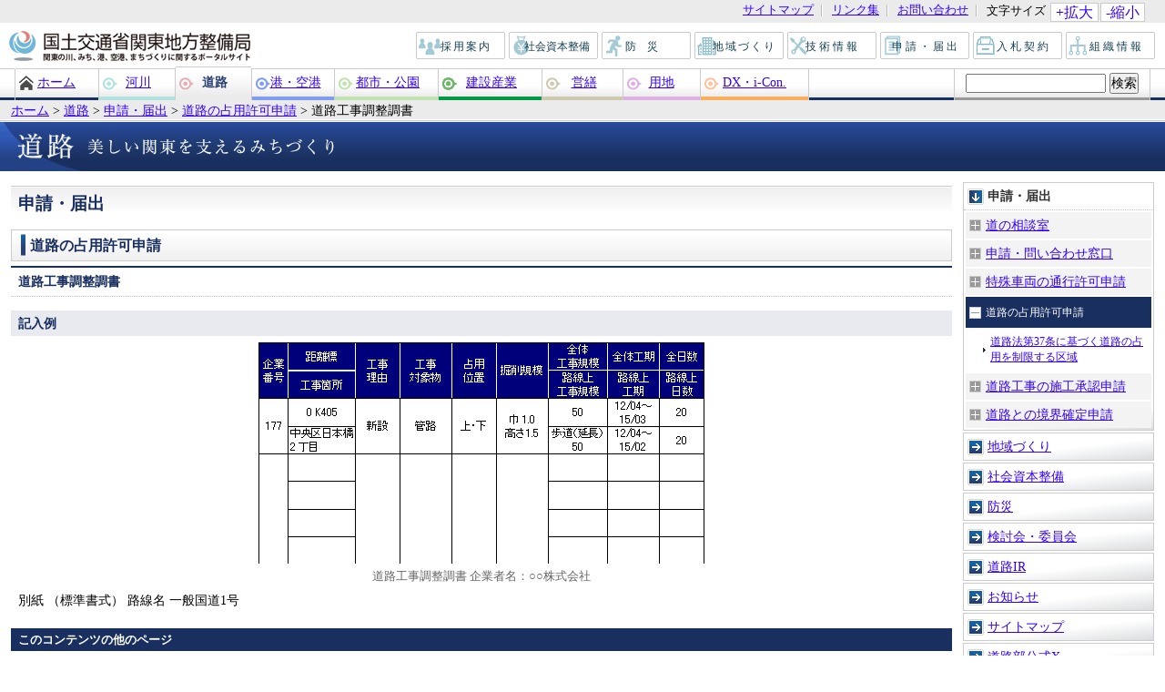

--- FILE ---
content_type: text/html
request_url: https://www.ktr.mlit.go.jp/road/sinsei/road_sinsei00000071.html
body_size: 4343
content:
<?xml version="1.0" encoding="UTF-8"?>
 <!DOCTYPE html PUBLIC "-//W3C//DTD XHTML 1.1//EN" "http://www.w3.org/TR/xhtml11/DTD/xhtml11.dtd">
<html xmlns="http://www.w3.org/1999/xhtml" xml:lang="ja">
<head>
<meta http-equiv="content-type" content="text/html; charset=UTF-8" />
<meta name="viewport" content="width=device-width, initial-scale=1.0, minimum-scale=1.0" />
<meta http-equiv="X-UA-Compatible" content="IE=edge"/>
<meta name="keywords" content="道路, 道, みち, 国道, 高速, 関東, 国土交通省, 地方整備局, 路政, 道路計画, 地域道路, 計画調整, 道路工事, 道路管理, 交通対策, 紛争, 敷地管理, 地域高規格道路, 直轄国道, 環境対策, 指定区間, 共同溝, 都市計画, 交通量, 冠水, 幹線道路網, 社会実験, 東京湾環状道路, 川崎縦貫道路, 東京外かく環状道路, ＶＩＣＳ, 特殊車両, 通行審査, 道路標識" />
<meta name="description" content="国土交通省　関東地方整備局　道路部のページです。管内の主要国道の改築及び維持管理業務、並びに都県道等に対する支援、広域的な幹線道路網の整備に関わる調査・計画業務等の総括。 " />
<meta name="author" content="国土交通省　関東地方整備局" xml:lang="ja" />
<meta name="copyright" content="国土交通省　関東地方整備局" />
<title>道路工事調整調書 | 道路 | 国土交通省　関東地方整備局</title>
<link rel="start" href="index.html" />
<link rel="stylesheet" type="text/css" href="/ktr_content/css/base.css" media="all" />
<link rel="stylesheet" type="text/css" href="/ktr_content/css/road.css" media="all" />
<link rel="stylesheet" type="text/css" href="/ktr_content/css/index_menu_busho.css" media="screen, print" />
<link rel="stylesheet" type="text/css" href="/ktr_content/css/font_default.css" title="font_default" media="screen" />
<link rel="alternate stylesheet" type="text/css" href="/ktr_content/css/font_1.css" title="font_1" media="screen" />
<link rel="alternate stylesheet" type="text/css" href="/ktr_content/css/font_2.css" title="font_2" media="screen" />
<link rel="alternate stylesheet" type="text/css" href="/ktr_content/css/font_3.css" title="font_3" media="screen" />
<link rel="alternate stylesheet" type="text/css" href="/ktr_content/css/font_4.css" title="font_4" media="screen" />
<link rel="stylesheet" type="text/css" href="/ktr_content/css/rps_sp.css" media="all" />
<script type="text/javascript" src="/ktr_content/content/000000174.js"></script>
<script type="text/javascript" src="/ktr_content/content/000000173.js"></script>
<script charset="Shift_JIS" type="text/javascript" src="/ktr_content/content/000652662.js"></script>
<script charset="Shift_JIS" type="text/javascript" src="/ktr_content/rps_sp.js"></script>
</head>
<body id="bodyid_busho" class="kizi">
<div id="container">
<a id="top"></a> <a href="#content" class="skip">サイトナビゲーションをスキップ</a>


 <div id="header">

<div id="sp_siteid">
<p><a href="/index.htm" title="国土交通省関東地方整備局ホームへ">国土交通省　関東地方整備局　関東の川、みち、港、空港、まちづくりに関するポータルサイト</a></p>
<!-- /end sp_siteid/ -->
</div>

<div id="sp_btn_menu">
<p><img src="/ktr_content/content/000652647.png" alt="MENU"/></p>
</div>

<div id="menu_contents">
<div id="menu_contents_inner">

<div id="nav_site">
<ul>
<!--<li><a href="/guide/use.html">このサイトの使い方</a></li>-->
<li><a href="/guide/sitemap.html">サイトマップ</a></li>
<li><a href="/guide/link.html">リンク集</a></li>
<li><a href="/soshiki/soshiki00000044.html">お問い合わせ</a></li>
<li id="sizechange">
<div id="sizechange_text">文字サイズ</div>

<a href="#" id="sizechange_larger" onclick="javascript:fontSizeChange('larger');return false;">+拡大</a><a href="#" id="sizechange_smaller" onclick="javascript:fontSizeChange('smaller');return false;">-縮小</a> </li>
</ul>
</div>
<div id="siteid"> <a href="/index.htm" title="国土交通省関東地方整備局ホームへ">国土交通省　関東地方整備局　関東の川、みち、港、空港、まちづくりに関するポータルサイト</a>
<!-- /end siteid/ -->
</div>

<div id="nav_type">
<ul>
<li id="nav_type_saiyou"><a href="/recruit/index.html">&nbsp;&nbsp;採用案内</a></li>
<li id="nav_type_shihon"><a href="/shihon/index.html">&nbsp;&nbsp;社会資本整備</a></li>
<li id="nav_type_bousai"><a href="/bousai/index.html">防災</a></li>
<li id="nav_type_chiiki"><a href="/chiiki/index.html">&nbsp;&nbsp;地域づくり</a></li>
<li id="nav_type_gijutsu"><a href="/gijyutu/index.html">技術情報</a></li>
<li id="nav_type_kyoninka"><a href="/sinsei/index.html">申請・届出</a></li>

<li id="nav_type_nyuusatsu"><a href="/nyuusatu/index.html">&nbsp;&nbsp;入札契約</a></li>
<li id="nav_type_chisei"><a href="/soshiki/index.html">&nbsp;&nbsp;組織情報</a></li>
</ul>
<!-- /end nav_type/ -->
</div>
<div id="nav_global">
<ul>
<li id="gnav_home"><a href="/index.htm">ホーム</a></li>

<li id="gnav_river"><a href="/river/index.html">河川</a></li>
<li id="gnav_road"><a href="/road/index.html">道路</a></li>
<li id="gnav_port"><a href="https://www.pa.ktr.mlit.go.jp/index.html">港・空港</a></li>
<li id="gnav_city_park"><a href="/city_park/index.html">都市・公園</a></li>
<li id="gnav_kensan"><a href="/kensan/index.html">建設産業</a></li>
<li id="gnav_eizen"><a href="/eizen/index.html">営繕</a></li>
<li id="gnav_youchi"><a href="/youchi/index.html">用地</a></li>
<li id="gnav_iconst"><a href="/dx_icon/index.html">DX・i-Con.</a></li>
</ul>
<div id="site_search">
<form id="search" method="get" action="/cgi/search/all/search.cgi">
<div>
<input name="phrase" type="text" size="16" id="kensaku" value="" />
<input type="submit" name="search" id="search_text" value="検索" />
<input type="hidden" name="enc" id="enc" value="utf-8" />
</div>
</form>

</div>
<!-- /end nav_global/ -->
</div>

<!-- /end menu_contents_inner/ -->
</div>
<!-- /end menu_contents/ -->
</div>

<!-- /end header/ -->
</div> 
<div id="pankuzu">
<a href="/index.htm">ホーム</a> <span>&gt;</span>
            <a href="/road/index.html">道路</a> <span>&gt;</span>
            <a href="/road/sinsei/index.html">申請・届出</a> <span>&gt;</span>
            <a href="/road/sinsei/index00000005.html">道路の占用許可申請</a> <span>&gt;</span>


<span>道路工事調整調書</span>
</div>
<!-- /end pankuzu/ -->

<div id="mainimg">
<a id="content"></a>
<div id="h01">道路</div>
</div>
<!--右ナビゲーションメニュー▼ここから▼-->
<div id="main_wrap">
<div id="nav_right"><a href="#main_content" class="skip">ローカルナビゲーションをスキップ</a>
  <ul id="nav_local">
    <li class="on">
      <a href = "/road/sinsei/index.html">
申請・届出
      </a>
      <ul>
        <li>
          <a href = "/road/shihon/index00000008.html">
道の相談室
          </a>
        </li><!-- / 道の相談室 -->
        <li>
          <a href = "/road/sinsei/index00000019.html">
申請・問い合わせ窓口
          </a>
        </li><!-- / 申請・問い合わせ窓口 -->
        <li>
          <a href = "/road/sinsei/index00000004.html">
特殊車両の通行許可申請
          </a>
        </li><!-- / 特殊車両の通行許可申請 -->
        <li class="on">
          <a href = "/road/sinsei/index00000005.html">
道路の占用許可申請
          </a>
          <ul>
            <li>
              <a href = "/road/sinsei/index00000018.html">
道路法第37条に基づく道路の占用を制限する区域
              </a>
            </li><!-- / 道路法第37条に基づく道路の占用を制限する区域 -->
          </ul>
        </li><!-- / 道路の占用許可申請 -->
        <li>
          <a href = "/road/sinsei/index00000020.html">
道路工事の施工承認申請
          </a>
        </li><!-- / 道路工事の施工承認申請 -->
        <li>
          <a href = "/road/sinsei/index00000002.html">
道路との境界確定申請
          </a>
        </li><!-- / 道路との境界確定申請 -->
      </ul>
    </li><!-- / 申請・届出 -->
    <li>
      <a href = "/road/chiiki/index.html">
地域づくり
      </a>
    </li><!-- / 地域づくり -->
    <li>
      <a href = "/road/shihon/index.html">
社会資本整備
      </a>
    </li><!-- / 社会資本整備 -->
    <li>
      <a href = "/road/bousai/index00000001.html">
防災
      </a>
    </li><!-- / 防災 -->
    <li>
      <a href = "/road/shihon/index00000013.html">
検討会・委員会
      </a>
    </li><!-- / 検討会・委員会 -->
    <li>
      <a href = "/road/shihon/index00000003.html">
道路IR
      </a>
    </li><!-- / 道路IR -->
    <li>
      <a href = "/road/news/index.html">
お知らせ
      </a>
    </li><!-- / お知らせ -->
    <li>
      <a href = "/road/sitemap.html">
サイトマップ
      </a>
    </li><!-- / サイトマップ -->
    <li>
      <a href = "/road/shihon/index00000022.html">
道路部公式X
      </a>
    </li><!-- / 道路部公式X -->
    <li>
      <a href = "/road/shihon/index00000025.html">
特車情報X
      </a>
    </li><!-- / 特車情報X -->
    <li>
      <a href = "/road/shihon/index00000052.html">
道路部公式Instagram
      </a>
    </li><!-- / 道路部公式Instagram -->
  </ul>
</div>
<!-- /end nav_right/ -->
<!--右ナビゲーションメニュー▲ここまで▲-->
<div id="main_content"><a id="main_content_top"></a>
<h1>申請・届出</h1>
<ul><!--/main_ul/▼ここから▼-->
<li>
<h2 class="level01">道路の占用許可申請</h2>
<h3>道路工事調整調書</h3>
<!--この記事についての説明文▼ここから▼-->




<!--この記事についての説明文▲ここまで▲-->
<!--個別ブロック表示▼ここから▼-->



      <div class = "main_content_block">
<h4 class="clear">記入例</h4>
<div style="" class="photo"> <img src="/ktr_content/content/000007690.gif" alt="道路工事調整調書 企業者名：○○株式会社" />
<span class="caption">道路工事調整調書 企業者名：○○株式会社</span></div>

<div class="wysiwyg_output">
<p>別紙 （標準書式）

路線名 一般国道1号</p>


</div>
</div>



    


    


    


    


    


    


    


    


    


    


    


    


    


    


    


    


    


    


    </li>




<!--個別ブロック表示▲ここまで▲-->


















<li class="related_info">
<h3>このコンテンツの他のページ</h3>
<ul>


<li><a href ="/road/sinsei/road_sinsei00000068.html">道路占用許可制度について</a></li>

<li><a href ="/road/sinsei/road_sinsei00000069.html">道路占用許可申請手続の流れ</a></li>

<li><a href ="/road/sinsei/road_sinsei00000083.pdf">道路占用許可申請書、届出書の作成上の注意点及び記載例[630KB]<img height="16" width="19" src="/ktr_content/content/000000147.gif" alt="PDF" /></a></li>

<li><a href ="/road/sinsei/road_sinsei00000084.html">道路占用許可申請書、届出書様式（ダウンロード）</a></li>



<li><a href ="/road/sinsei/road_sinsei00000084.pdf">道路占用工事共通指示書（平成21年10月1日改定　令和8年1月5日一部改正）[335KB]<img height="16" width="19" src="/ktr_content/content/000000147.gif" alt="PDF" /></a></li>

<li><a href ="/road/sinsei/road_sinsei00000076.html">問い合わせ窓口</a></li>

<li><a href ="/road/sinsei/index00000018.html">道路法第37条に基づく道路の占用を制限する区域</a></li></ul>
</li>

<!--ページシグネチャ▼ここから▼-->


<li class="related_info">
<h3>お問い合わせ先</h3>
  <h4>国土交通省　関東地方整備局　道路部　</h4>
<p>
〒330-9724 埼玉県さいたま市中央区新都心2-1 さいたま新都心合同庁舎2号館<br />
電話：048（601）3151(代表)
</p>


</li>
<!--ページシグネチャ▲ここまで▲-->
</ul>
<div id="backtotop" class="backtotop"><a href="#top">このページの先頭へ</a></div>
</div>
<!-- /end main_wrap / -->
</div>

 <div id="nav_footer">
<!--2026.1ナビフッタ削除
    <ul>
      <li><a href="[[[pageid=00000XXXX]]]"></a></li>
    </ul>
-->
</div>
<!-- /end nav_footer/ -->

  <div id="address"><span>国土交通省　関東地方整備局</span>
    <span class="location">所在地  〒330-9724 埼玉県さいたま市中央区新都心2-1 さいたま新都心合同庁舎2号館</span><span>電話：048（601）3151〔受付時間:8時30分から12時00分、13時00分から18時00分〕　FAX：048（600）1369</span>
    <!-- /end address/ -->
  </div>
  <div id="footer">
    <ul>
      <li><a href="/guide/copyright.html">リンク・著作権等について</a></li>
      <li><a href="/guide/privacy.html">プライバシーポリシー</a></li>
      <li><a href="/guide/accessibility.html">ウェブアクセシビリティへの取り組み</a></li>
    </ul>
    <div id="copyright">Copyright &copy; Ministry of Land, Infrastructure, Transport and Tourism. Kanto Regional Development Bureau.</div>
    <!-- /end footer/ -->
  </div> 
<!-- /end container/ -->
</div>
<script defer src="https://static.cloudflareinsights.com/beacon.min.js/vcd15cbe7772f49c399c6a5babf22c1241717689176015" integrity="sha512-ZpsOmlRQV6y907TI0dKBHq9Md29nnaEIPlkf84rnaERnq6zvWvPUqr2ft8M1aS28oN72PdrCzSjY4U6VaAw1EQ==" data-cf-beacon='{"version":"2024.11.0","token":"b5f392b2a52744d2a0254dfb9eb8c2cd","server_timing":{"name":{"cfCacheStatus":true,"cfEdge":true,"cfExtPri":true,"cfL4":true,"cfOrigin":true,"cfSpeedBrain":true},"location_startswith":null}}' crossorigin="anonymous"></script>
</body>
</html>

--- FILE ---
content_type: text/css
request_url: https://www.ktr.mlit.go.jp/ktr_content/css/road.css
body_size: 199
content:
/*================================*/
/* mainimg */
/*================================*/
#mainimg #h01 {
	height:54px;
	width:848px;
	background:url(/ktr_content/content/000619780.gif) no-repeat 0px -10px;
	text-indent:-9999px;
}
#main_wrap #mainimg {
	height:128px;
	background:none;
}
#main_wrap #mainimg #h01 {
	display:block;
	width:auto;
	height:128px;
	margin:0 12px;
	background:url(/ktr_content/content/000694925.jpg) no-repeat right top #192f60;
	border:1px solid #ccc;
}
#main_wrap #h01 h1 {
	width:20%;
	background:url(/ktr_content/content/000619758.gif) repeat-x left top;
	border-right:1px solid #666;
	text-align:center;
}
#main_wrap #mainimg #h01 h1 #h_top {
	display:block;
	width:147px;
	height:128px;
	margin-left:auto;
	margin-right:auto;
	background:url(/ktr_content/content/000619764.gif) repeat-x left top;
	text-align:center;
	text-indent:-9999px;
}

/*================================*/
/* gnav stay */
/*================================*/
#nav_global ul li#gnav_road a {
	height:35px;
	margin-top:0;
	/*padding-left:17px;*//*H26���C���R�����g�A�E�g??*/
	padding-left:14px;
/*	background:url(/ktr_content/content/000619755.gif) no-repeat left top;*/
	background:url(/ktr_content/content/000619737.gif) no-repeat left top;
	border-width:0px 0px 0px 0px;
	color:#2A4073;
	text-decoration:none;
	font-weight:bold;
}


--- FILE ---
content_type: text/css
request_url: https://www.ktr.mlit.go.jp/ktr_content/css/font_4.css
body_size: -261
content:
body {font-size:1.6em;}

--- FILE ---
content_type: application/javascript
request_url: https://www.ktr.mlit.go.jp/ktr_content/rps_sp.js
body_size: 4690
content:
/* ******************************************************
  レスポンシブ対応用スクリプト(rps_sp.js)
********************************************************* */
$(document).ready(function(){
  var windowW = window.innerWidth;
  var rwindowW = window.innerWidth;
  var clientW = document.body.clientWidth;
  var scrollW = windowW - clientW;
  var bodyR = 229 + scrollW + "px";
  var menuContentsR = "-" + bodyR;
  // ブレイクポイント
  var breakP = 768;

/* ============================================
 「#nav_type」の「&nbsp;」についての処理
=============================================== */
  var navTypeLength = $("#nav_type").length;
  var author = $(".nav_type").attr("class");
  if(navTypeLength !== 0) {
    var navTypeTxt = $("#nav_type").html();
    var navTypeTxtReplace = navTypeTxt.replace(/^(%u3000|%20|%09)+|&nbsp;/g,'');
  }


/* ============================================
  ユーザーエージェント取得
=============================================== */
  // 無名関数の引数として取得したユーザーエージェントを渡す。
  // 次にreturn文を使って引数の値にiphone,ipod,ipad,androidが含まれているか確認。含まれている場合はfalse。含まれていない場合はtrueを返す。
  var getUa = function (ua) {
    return {
      mobile:ua.indexOf("iphone") != -1 || ua.indexOf("ipod") != -1 || ua.indexOf("ipad") != -1 || ua.indexOf("android") != -1,
      android:ua.indexOf("android") != -1,
      ie:ua.indexOf("rv:11.0") != -1 || ua.indexOf("msie") != -1
    }
  }(window.navigator.userAgent.toLowerCase());

/* ============================================
  バナーエリア
=============================================== */
var bannerSliderState = "destroy";
var bannerSlider;
var bannerAreaId = $("#related_footer").attr("id");
var liLength = 0;

function bannerSliderArea(){
  // 「#related_footer」が存在している時実行
  if (bannerAreaId === "related_footer") {
    liLength = $('#banner_count > li').length;
    if(liLength > 1) {
        bannerSlider = $("#related_footer ul").bxSlider({speed: "550", preloadImages: "all", auto: true, slideWidth: 120, pager: false, minSlides: 1, maxSlides: 5, moveSlides: 1, slideMargin: 10});
    } else {
        bannerSlider = $("#related_footer ul").bxSlider({speed: "0", preloadImages: "all", auto: true, slideWidth: 0, pager: false, minSlides: 0, maxSlides: 0, moveSlides: 0, slideMargin: 10});
    }
    bannerSliderState = "build";
  }
}


/* ============================================
  #header固定
=============================================== */
var header = $("#header");
var headerH = $("#header").height();
$(window).on("scroll", function() {
  if ($(this).scrollTop() > headerH) {
    $(header).addClass("fixed");
  } else {
    $(header).removeClass("fixed");
  }
});


/* ============================================
  メニュー
=============================================== */
/* #menu_contentsの高さ調整 */
var windowH = window.innerHeight;
var menuContentsH;

/* #menu_contentsの高さ調整 */
function menuContentsHC() {
  menuContentsH = $("#menu_contents").height();
  // #menu_contentsの高さ調整
  if(windowH <= menuContentsH) {
    windowH = window.innerHeight;
    $("#menu_contents").height(windowH);
  }
}

var btnMenuClick = 0;
$("#sp_btn_menu p").on("click touchend", function() {
  // 高さ取得
  menuContentsHC();

  if(!(getUa.android) && $("body #header.fixed").length != 0) {
    $("html").css("overflow", "hidden");
  }

  $("body").toggleClass("is_on");

  var scroll = $(window).scrollTop();
  $("#menu_contents").scrollTop(0);
  if(btnMenuClick === 0) {
    $("#main_wrap").before('<div id="menu_out_block"></div>');

    $("#menu_out_block").css({"height": windowH, "top": scroll});
    $("#backtotop").css({"right": "240px", "margin-left": "-52px"});

    if(!(getUa.ie)) {
      $("body #header.fixed").css({"right": "240px"});
    }

    $("#menu_contents").show();
    $("body").css({"right": "240px"});
    btnMenuClick = 1;

    menuContensBan();

    return false;
  } else {
    setTimeout(function() {
      secondClick();
    }, 200);
  }
});

function menuContensBan() {
  // body側をクリックしても閉じる
  $(document).on("click.menuC touchstart.menuTS", "#menu_out_block", function() {
    if(btnMenuClick === 1) {
      secondClick();
    }
  });

  // ピンチイン禁止
  $(window).on("gesturestart.menuGS gesturechange.menuGC", function() {
    if(btnMenuClick === 1) {
      event.preventDefault();
    }
  });

  // スクロール禁止
  $(window).on("scroll.menuS touchmove.menuTM touchend.menuTE", "#menu_out_block", function() {
    if(btnMenuClick === 1) {
      event.preventDefault();
    }
  });

}

// 2回目のクリックの処理
function secondClick() {
  $("html").removeAttr("style");
  $("body").removeClass("is_on");
  $("#menu_contents").hide();
  $("#menu_out_block").remove();
  $("#backtotop").css({"right": "0", "margin-left": "0"});
  if(!(getUa.ie)) {
    $("body #header.fixed").css({"right": "0"});
  }
  $("body").css({right: "0"});
  btnMenuClick = 0;

  // ピンチイン禁止解除
  $(window).off("gesturestart.menuGS gesturechange.menuGC scroll.menuS touchmove.menuTM touchend.menuTE");

  return false;
}



/* ============================================
  アンカーリンク
=============================================== */
// SP用
function spAnchorLink() {
  $('a[href^="#"]').not('a[href="#"]').off("click touchend").on("click", function() {
      headerH = $("#header").height();
      var href= $(this).attr("href");
      var target = $(href == "#" || href == "" ? 'html' : href);
      var position = target.offset().top-headerH; //ヘッダの高さ分位置をずらす
      $("html, body").animate({scrollTop:position}, 550, "swing");
      return false;
  });
}

// PC用
function anchorLink() {
  $('a[href^="#"]').not('a[href="#"]').off("click touchend").on("click", function() {
      var href= $(this).attr("href");
      var target = $(href == "#" || href == "" ? 'html' : href);
      var position = target.offset().top;
      $("html, body").scrollTop(position);
      return false;
  });
}


/* ============================================
  パンくず
=============================================== */
  var aTagArray = $("#pankuzu a").toArray();
  var spanTagArray = $("#pankuzu span").toArray();
  var pankuzuLength = aTagArray.length - 1;
  var spanTagLength = spanTagArray.length - 2;
  var pankuzuStart = 0;
  var spanTagStart = 0;
  var pankuzuClick = 0;

  function spPankuzu(){
    pankuzuStart = 2;
    spanTagStart = 3;
    $("#pankuzu span:last-of-type, #pankuzu span:nth-last-of-type(2)").css("display", "none");

    if(spanTagLength > 2 && pankuzuClick !== 1) {
      $("#pankuzu span:nth-of-type(2)").addClass("pankuzuHide");

      while(pankuzuStart < pankuzuLength) {
        $(spanTagArray[spanTagStart]).css("display", "none");
        $(aTagArray[pankuzuStart]).css("display", "none");
        spanTagStart++;
        pankuzuStart++;
      }
    }
  }

  function pcPankuzu(){
    pankuzuStart = 2;
    spanTagStart = 3;
    $("#pankuzu span:last-of-type, #pankuzu span:nth-last-of-type(2)").css("display", "inline");

    if(spanTagLength > 2) {
      while(pankuzuStart < pankuzuLength) {
        $(spanTagArray[spanTagStart]).css("display", "inline");
        $(aTagArray[pankuzuStart]).css("display", "inline");
        spanTagStart++;
        pankuzuStart++;
      }
    }
  }

  $("#pankuzu span:nth-of-type(2)").on("click", function() {
     pcPankuzu();
     $("#pankuzu span:last-of-type, #pankuzu span:nth-last-of-type(2)").css("display", "none");
     $("#pankuzu span:nth-of-type(2)").removeClass("pankuzuHide");
     pankuzuClick = 1;
  });

/* ============================================
  災害情報 - トップページ用テンプレート
=============================================== */
  var spBtnHazardClick = 0;
  var hazardInfo = $(".hazard_on #hazard #hazard_body li").not(".hazard_jimusho").toArray();
  var hazardLength = hazardInfo.length;

  if(hazardLength > 3) {
    $(".hazard_on #hazard #hazard_body ul").after('<div id="sp_btn_hazard"><p><button type="button">...</button></p></div>');
    $(".hazard_on #hazard #hazard_body").addClass("spBtnHazardHide");

    // 「事務所災害情報発信時に表示するテキスト」があった場合の処理
    var hazardJimushoPresence = $("#hazard_body ul li.hazard_jimusho").length;
    if(hazardJimushoPresence != "0") {
      var hazardJimusho = $("#hazard_body ul li.hazard_jimusho");
      var hazardJimushoClone = $(hazardJimusho).clone();
      $(hazardJimusho).addClass("rps_pc");
      $("#sp_btn_hazard").after('<ul id="sp_hazard_jomusyo" class="rps_sp"></ul>');
      $("#sp_hazard_jomusyo").html(hazardJimushoClone);
    }

    $("#sp_btn_hazard").on("click", function() {
       if(spBtnHazardClick % 2 === 0) {
         $("#sp_btn_hazard p button").text("close").addClass("btn_close");
         $(".hazard_on #hazard #hazard_body").removeClass("spBtnHazardHide");
       } else {
         $("#sp_btn_hazard p button").text("...").removeClass("btn_close");
         $(".hazard_on #hazard #hazard_body").addClass("spBtnHazardHide");
       }
       spBtnHazardClick++;
    });
  }

/* ============================================
  災害情報 - 災害情報トップページテンプレート -
=============================================== */
  /* 関東地方整備局からの災害情報 */
  var spBtnKantoHazardClick = 0;
  var kantoHazardInfo = $("#sp_kanto_hazard li").toArray();
  var kantoHazardLength = kantoHazardInfo.length;
  if(kantoHazardLength > 3) {
    // ボタン追加・4件以上非表示
    $("#sp_kanto_hazard").after('<div id="sp_btn_kanto_hazard" class="rps_sp_show"><p><button type="button">...</button></p></div>').addClass("spBtnHazardHide");

    $("#sp_btn_kanto_hazard").on("click", function() {
       if(spBtnKantoHazardClick % 2 === 0) {
         $("#sp_btn_kanto_hazard button").text("close").addClass("btn_close");
         $("#sp_kanto_hazard").removeClass("spBtnHazardHide");
       } else {
         $("#sp_btn_kanto_hazard button").text("open").removeClass("btn_close");
         $("#sp_kanto_hazard").addClass("spBtnHazardHide");
       }
       spBtnKantoHazardClick++;
    });
  }

  /* 事務所からの災害情報 */
  var spBtnOfficeHazardClick = 0;
  var officeHazardInfo = $("#sp_office_hazard li").toArray();
  var officeHazardLength = officeHazardInfo.length;

  if(officeHazardLength > 3) {
    // ボタン追加・4件以上非表示・閉じる・全件を表示
    $("#sp_office_hazard").after('<div id="sp_btn_office_hazard" class="rps_sp_show"><p><button type="button">...</button></p></div>').addClass("spBtnHazardHide");

    $("#sp_btn_office_hazard").on("click", function() {
       if(spBtnOfficeHazardClick % 2 === 0) {
         $("#sp_btn_office_hazard button").text("close").addClass("btn_close");
         $("#sp_office_hazard").removeClass("spBtnHazardHide");
       } else {
         $("#sp_btn_office_hazard button").text("...").removeClass("btn_close");
         $("#sp_office_hazard").addClass("spBtnHazardHide");
       }
       spBtnOfficeHazardClick++;
    });
  }


/* ============================================
  注目情報
=============================================== */
  // トップページ用テンプレート
  var pickupPresence = $("#top_pickup").length;
  var isTruncated;

  if(pickupPresence != 0) {
    // テキストクローン準備
    var pickupDArray = $("#top_pickup .top_pickup_description").toArray();
    var pickupDLength = pickupDArray.length;
    var pickupDHTMLClone = new Array();

    // クローン元のテキスト非表示
    $("#top_pickup .top_pickup_description p").addClass("txt_ellipsis_none").addClass("rps_pc");

    // クローン
    for(var cloneCount = 0; pickupDLength > cloneCount; cloneCount++) {
      $(pickupDArray[cloneCount]).children().clone().appendTo(pickupDArray[cloneCount]).removeClass("rps_pc").removeClass("txt_ellipsis_none").addClass("txt_ellipsis").addClass("rps_sp");
    }

    var dotdotdotTimer = false;
    // クローンした要素をテキスト省略
    $(".top_pickup_description .txt_ellipsis").dotdotdot({
        ellipsis: "…",
        watch: "window",
        callback: function() {
          if (dotdotdotTimer !== false) {
            clearTimeout(dotdotdotTimer);
          }

          dotdotdotTimer = setTimeout(function() {

            $(".txt_ellipsis_none.rps_sp").each(function() {
              var ellipsisNoneH = $(this).height();
              if(rwindowW <= breakP) {
                if(ellipsisNoneH <= 36) {
                  $(this).parent().next(".btn_close").hide();
                } else {
                  $(this).parent().next(".btn_close").show();
                }
              } else if(rwindowW >= breakP) {
                $("p.btn_close").css("display", "none");
              }
            });

          }, 200);

          // ボタン追加
          if($(this).hasClass("is-truncated") && $(this).parent().next().hasClass("btn_see") === false) {
            $(this).parent().after('<p class="btn_see"><img src="/ktr_content/content/000652656.png" alt=""></p>');
          } else if($(this).hasClass("is-truncated") === false && $(this).parent().next().hasClass("btn_see")) {
            $(this).parent().next().remove("p.btn_see");
          }

          // 表示非表示ボタンイベント
          var moreSeeClick = 0;
          $(".btn_see img").off("click").on("click", function() {
            $(this).parent().prev().children(".txt_ellipsis_none").toggleClass("rps_pc");
            $(this).parent().prev().children(".txt_ellipsis").toggleClass("rps_pc");
            $(this).parent().toggleClass("btn_see").toggleClass("btn_close");

            if($(this).parent().attr("class") === "btn_close") {
              $(this).attr("src", "/ktr_content/content/000652640.png");
              $(this).parent().prev().children(".txt_ellipsis_none").removeClass("rps_pc").addClass("rps_sp");
              $(this).parent().prev().children(".txt_ellipsis").removeClass("rps_sp").addClass("rps_pc");
            } else {
              $(this).attr("src", "/ktr_content/content/000652656.png");
              $(this).parent().prev().children(".txt_ellipsis_none").removeClass("rps_sp").addClass("rps_pc");
              $(this).parent().prev().children(".txt_ellipsis").removeClass("rps_pc").addClass("rps_sp");
            }

            $(".top_pickup_description .txt_ellipsis").trigger("update");
            return false;
          });
        }
    });


  }

  // 部署別トップページテンプレート
  var bushoPickupPresence = $("#busho_pickup").length;

  if(bushoPickupPresence != 0) {
    // テキストクローン準備
    var bushoPickupDArray = $("#busho_pickup .busho_pickup_description").toArray();
    var bushoPickupDLength = bushoPickupDArray.length;
    var bushoPickupDHTMLClone = new Array();

    // クローン元のテキスト非表示
    $("#busho_pickup .busho_pickup_description p").addClass("txt_ellipsis_none").addClass("rps_pc");

    // クローン
    for(var cloneCount = 0; bushoPickupDLength > cloneCount; cloneCount++) {
      $(bushoPickupDArray[cloneCount]).children().clone().appendTo(bushoPickupDArray[cloneCount]).removeClass("rps_pc").removeClass("txt_ellipsis_none").addClass("txt_ellipsis").addClass("rps_sp");
    }

    var dotdotdotTimer = false;
    // クローンした要素をテキスト省略
    $(".busho_pickup_description .txt_ellipsis").dotdotdot({
        ellipsis: "…",
        watch: "window",
        callback: function() {
          if (dotdotdotTimer !== false) {
            clearTimeout(dotdotdotTimer);
          }

          dotdotdotTimer = setTimeout(function() {

            $(".txt_ellipsis_none.rps_sp").each(function() {
              var ellipsisNoneH = $(this).height();
              if(rwindowW <= breakP) {
                if(ellipsisNoneH <= 36) {
                  $(this).parent().next(".btn_close").hide();
                } else {
                  $(this).parent().next(".btn_close").show();
                }
              } else if(rwindowW >= breakP) {
                $("p.btn_close").css("display", "none");
              }
            });

          }, 200);

          // ボタン追加
          if($(this).hasClass("is-truncated") && $(this).parent().next().hasClass("btn_see") === false) {
            $(this).parent().after('<p class="btn_see"><img src="/ktr_content/content/000652656.png" alt=""></p>');
          } else if($(this).hasClass("is-truncated") === false && $(this).parent().next().hasClass("btn_see")) {
            $(this).parent().next().remove("p.btn_see");
          }

          // 表示非表示ボタンイベント
          var moreSeeClick = 0;
          $(".btn_see img").off("click").on("click", function() {
            $(this).parent().prev().children(".txt_ellipsis_none").toggleClass("rps_pc");
            $(this).parent().prev().children(".txt_ellipsis").toggleClass("rps_pc");
            $(this).parent().toggleClass("btn_see").toggleClass("btn_close");

            if($(this).parent().attr("class") === "btn_close") {
              $(this).attr("src", "/ktr_content/content/000652640.png");
              $(this).parent().prev().children(".txt_ellipsis_none").removeClass("rps_pc").addClass("rps_sp");
              $(this).parent().prev().children(".txt_ellipsis").removeClass("rps_sp").addClass("rps_pc");
            } else {
              $(this).attr("src", "/ktr_content/content/000652656.png");
              $(this).parent().prev().children(".txt_ellipsis_none").removeClass("rps_sp").addClass("rps_pc");
              $(this).parent().prev().children(".txt_ellipsis").removeClass("rps_pc").addClass("rps_sp");
            }

            $(".busho_pickup_description .txt_ellipsis").trigger("update");
            return false;
          });
        }
    });


  }

/* ============================================
  最新のお知らせ、最新記者発表資料
=============================================== */
  var topTopicsLink = $("#topics_link").attr("href");
  var topKishaLink = $("#kisha_link").attr("href");
  var spTopicsHidePresence = $(".sp_topics_hide").length;
  var spKishaHidePresence = $(".sp_topics_hide").length;

  // 最新のお知らせ
  function spTopics() {
    $("#top_topics .scroll_title").on("click", function() {
       window.location.href = topTopicsLink;
    });
  }

  function pcTopics() {
    $("#top_topics .scroll_title").off("click");
  }

  // 最新記者発表資料
  function spkisha() {
    $("#top_kisha .scroll_title").on("click", function() {
      window.location.href = topKishaLink;
    });
  }

  function pckisha() {
    $("#top_kisha .scroll_title").off("click");
  }


/* ============================================
  サイドナビ
=============================================== */
// トップページ
var navTopLi = $("#nav_top > li");
var bodyIdBusho = $("body").attr("id");
var bodyClassBusho = $("body").hasClass("top");
var navTopLength = $(navTopLi).length;
if(!(bodyIdBusho) && !(bodyClassBusho)) {
  $(navTopLi).children("ul").hide();
}
var localNavTopLi = $("#local_nav_top > li");

// 災害情報トップページ
var navHazardH = $("#nav_hazard .nav_hazard_h");
var navHazardHLength = $(navHazardH).length;

function sideNavi() {
  // トップページ
  if(navTopLength !== 0) {
    $(navTopLi).each(function() {
      $(this).children("div").off("click").on("click", function() {
        if($(this).next("ul").is(":hidden")) {
          $(this).addClass("btn_close");
          $(this).next("ul").not(":animated").slideDown();
        } else {
          $(this).removeClass("btn_close");
          $(this).next("ul").not(":animated").slideUp();
        }
        return false;

      });
    });

    $(localNavTopLi).each(function() {
      $(this).children("div").off("click").on("click", function() {
        if(!$(this).next("ul").is(":hidden")) {
          $(this).removeClass("btn_close");
          $(this).next("ul").not(":animated").slideUp();
        } else {
          $(this).addClass("btn_close");
          $(this).next("ul").not(":animated").slideDown();
        }
        return false;

      });
    });
  }

  if(navHazardHLength !== 0) {
    // 災害情報トップページ
    $(navHazardH).each(function() {

      $(this).off("click").on("click", function() {
        if(!$(this).next(".nav_hazard_list").is(":hidden")) {
          $(this).removeClass("btn_close");
          $(this).next(".nav_hazard_list").not(":animated").slideUp();
        } else {
          $(this).addClass("btn_close");
          $(this).next(".nav_hazard_list").not(":animated").slideDown();
        }
        return false;
      });
    });
  }
}

/* ============================================
  このページの先頭へ
=============================================== */
function backToTop() {
  $("#backtotop").hide();
  $(window).on("scroll touchmove", function() {

    if ($(this).scrollTop() > 100) {
      $("#backtotop").fadeIn();
    } else {
      $("#backtotop").fadeOut();
    }
  });
}

/* ============================================
  テーブルのスクロール
=============================================== */
  var table = $("#main_wrap").find("table");
  function tableScroll() {
    table.wrap('<div class="tableScroll">');
  }

/* ============================================
  各種読み込み
=============================================== */
  var stacEvent =  function () {
    if(rwindowW <= breakP) {
      // breakP以下の時の処理
      // console.log("breakP以下の時の処理");
      menuContentsHC();

      // 「&nbsp;」削除
      $("#nav_type").html(navTypeTxtReplace);

      // sp用アンカーリンク
      spAnchorLink();

      // sp用パンくず
      spPankuzu();

      // スライダーが未構築のとき
      if (bannerSliderState === "destroy") {
        bannerSliderArea();
      }

      // サイドナビ
      sideNavi();

      // ページTOP
      backToTop();

      // 最新のお知らせ
      if(spTopicsHidePresence != 0) {
        spTopics();
      }

      // 最新記者発表資料
      if(spKishaHidePresence != 0) {
        spkisha();
      }

    } else if(rwindowW >= breakP) {
      // breakP以上の時の処理
      // console.log("breakP以上の時の処理");

      // 「&nbsp;」あり
      $("#nav_type").html(navTypeTxt);

      // PC用アンカーリンク
      anchorLink();

      // PC用パンくず
      pcPankuzu();


      // スライダーが構築されている場合
      if (bannerSliderState === "build") {
        bannerSlider.destroySlider();
        bannerSliderState = "destroy";
      }

      // サイドナビclickイベント解除
      $("#nav_top li > div, #local_nav_top").off("click").removeClass("btn_close");
      $("#local_nav_top #nav_top_info").removeAttr("style");
      $("#local_nav_top li .nav_top_h").off("click").removeClass("btn_close");
      $("#nav_top li > div").next().removeAttr("style");
      $(navHazardH).off("click").removeClass("btn_close");
      $(".nav_hazard_list").removeAttr("style");

      // 最新のお知らせタイトルバーのみ
      if(spTopicsHidePresence != 0) {
        pcTopics();
      }

      // 最新記者発表資料タイトルバーのみ
      if(spKishaHidePresence != 0) {
        pckisha();
      }

      // ページトップ表示
      $("#backtotop").stop(true, true).show();

      // このページの先頭へのスクロールイベント解除
      $(window).off("scroll touchmove");

      // メニューボタン解除
      secondClick();
      $("#menu_contents").height("auto").show();

    }
  };
  // ロード時の処理
  $(window).on("load", function () {
    stacEvent();
    // テーブルのスクロール
    tableScroll();
  });


  // リサイズ時の処理
  var resizeTimer = false;
  $(window).on("resize", function () {
    if (resizeTimer !== false) {
      clearTimeout(resizeTimer);
    }

    resizeTimer = setTimeout(function(){
      rwindowW = window.innerWidth;
      stacEvent();
    }, 200);
  });


});